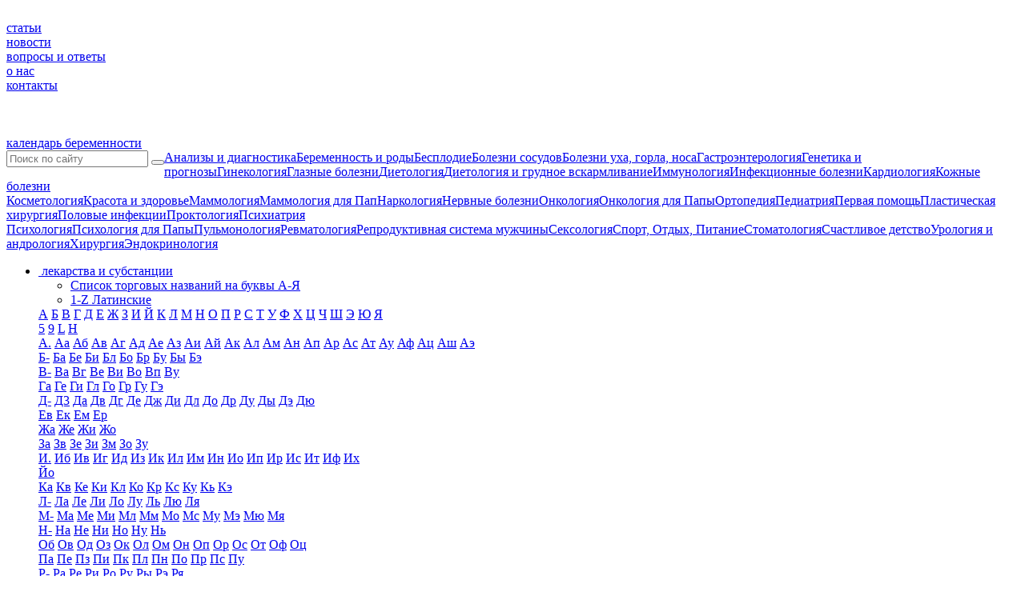

--- FILE ---
content_type: text/html; charset=UTF-8
request_url: https://plusmama.ru/bads/rus-ke/
body_size: 14934
content:
<!DOCTYPE html>
<html lang="ru">
<head>
<meta property="og:title" content="БАДы, начинающиеся на Ке - Плюсмама" /><meta property="og:description" content="Справочник БАДов на Ке, содержащий подробные описания и инструкции по применению лекарственных препаратов." /><meta property="og:type" content="article" /><meta property="og:url" content="https://plusmama.ru/bads/rus-ke" /><meta property="og:site_name" content="ПлюсМама" /><meta property="og:image" content="https://plusmama.ru/wp-content/themes/plusmama/img/logo.png" />		<script type="text/javascript">
			window._wpemojiSettings = {"baseUrl":"https:\/\/s.w.org\/images\/core\/emoji\/12.0.0-1\/72x72\/","ext":".png","svgUrl":"https:\/\/s.w.org\/images\/core\/emoji\/12.0.0-1\/svg\/","svgExt":".svg","source":{"concatemoji":"https:\/\/plusmama.ru\/wp-includes\/js\/wp-emoji-release.min.js?ver=5.3.20"}};
			!function(e,a,t){var n,r,o,i=a.createElement("canvas"),p=i.getContext&&i.getContext("2d");function s(e,t){var a=String.fromCharCode;p.clearRect(0,0,i.width,i.height),p.fillText(a.apply(this,e),0,0);e=i.toDataURL();return p.clearRect(0,0,i.width,i.height),p.fillText(a.apply(this,t),0,0),e===i.toDataURL()}function c(e){var t=a.createElement("script");t.src=e,t.defer=t.type="text/javascript",a.getElementsByTagName("head")[0].appendChild(t)}for(o=Array("flag","emoji"),t.supports={everything:!0,everythingExceptFlag:!0},r=0;r<o.length;r++)t.supports[o[r]]=function(e){if(!p||!p.fillText)return!1;switch(p.textBaseline="top",p.font="600 32px Arial",e){case"flag":return s([127987,65039,8205,9895,65039],[127987,65039,8203,9895,65039])?!1:!s([55356,56826,55356,56819],[55356,56826,8203,55356,56819])&&!s([55356,57332,56128,56423,56128,56418,56128,56421,56128,56430,56128,56423,56128,56447],[55356,57332,8203,56128,56423,8203,56128,56418,8203,56128,56421,8203,56128,56430,8203,56128,56423,8203,56128,56447]);case"emoji":return!s([55357,56424,55356,57342,8205,55358,56605,8205,55357,56424,55356,57340],[55357,56424,55356,57342,8203,55358,56605,8203,55357,56424,55356,57340])}return!1}(o[r]),t.supports.everything=t.supports.everything&&t.supports[o[r]],"flag"!==o[r]&&(t.supports.everythingExceptFlag=t.supports.everythingExceptFlag&&t.supports[o[r]]);t.supports.everythingExceptFlag=t.supports.everythingExceptFlag&&!t.supports.flag,t.DOMReady=!1,t.readyCallback=function(){t.DOMReady=!0},t.supports.everything||(n=function(){t.readyCallback()},a.addEventListener?(a.addEventListener("DOMContentLoaded",n,!1),e.addEventListener("load",n,!1)):(e.attachEvent("onload",n),a.attachEvent("onreadystatechange",function(){"complete"===a.readyState&&t.readyCallback()})),(n=t.source||{}).concatemoji?c(n.concatemoji):n.wpemoji&&n.twemoji&&(c(n.twemoji),c(n.wpemoji)))}(window,document,window._wpemojiSettings);
		</script>
		<style type="text/css">
img.wp-smiley,
img.emoji {
	display: inline !important;
	border: none !important;
	box-shadow: none !important;
	height: 1em !important;
	width: 1em !important;
	margin: 0 .07em !important;
	vertical-align: -0.1em !important;
	background: none !important;
	padding: 0 !important;
}
</style>
	<link rel='stylesheet' id='wp-block-library-css'  href='https://plusmama.ru/wp-includes/css/dist/block-library/style.min.css?ver=5.3.20' type='text/css' media='all' />
<link rel='https://api.w.org/' href='https://plusmama.ru/wp-json/' />
<link rel="EditURI" type="application/rsd+xml" title="RSD" href="https://plusmama.ru/xmlrpc.php?rsd" />
<link rel="wlwmanifest" type="application/wlwmanifest+xml" href="https://plusmama.ru/wp-includes/wlwmanifest.xml" /> 
<meta name="generator" content="WordPress 5.3.20" />
<link rel="alternate" type="application/json+oembed" href="https://plusmama.ru/wp-json/oembed/1.0/embed?url=https%3A%2F%2Fplusmama.ru%2Fbads%2Frus-ke" />
<link rel="alternate" type="text/xml+oembed" href="https://plusmama.ru/wp-json/oembed/1.0/embed?url=https%3A%2F%2Fplusmama.ru%2Fbads%2Frus-ke&#038;format=xml" />
<title>БАДы, начинающиеся на букву Ке - на портале Плюсмама</title><meta name="description" content="Справочник БАДов, содержащий подробные описания и инструкции по применению лекарственных препаратов на букву Ке" />

<!-- This site is optimized with the Schema plugin v1.7.8.3 - https://schema.press -->
<script type="application/ld+json">{
    "@context": "http://schema.org",
    "@type": "BreadcrumbList",
    "itemListElement": [
        {
            "@type": "ListItem",
            "position": 1,
            "item": {
                "@id": "https://plusmama.ru",
                "name": "Home"
            }
        },
        {
            "@type": "ListItem",
            "position": 2,
            "item": {
                "@id": "https://plusmama.ru/WP_Router/",
                "name": "\u0417\u0430\u043f\u0438\u0441\u0438"
            }
        },
        {
            "@type": "ListItem",
            "position": 3,
            "item": {
                "@id": "https://plusmama.ru/bads/rus-ke",
                "name": ""
            }
        }
    ]
}</script>

	<meta name='viewport' content='width=device-width,initial-scale=1'/>
	<meta http-equiv="Content-Type" content="text/html; charset=UTF-8" />
	<meta name="keywords" content="">
	<meta name="yandex-verification" content="81ba18889e3dcbeb" />
	<link href="https://plusmama.ru/wp-content/themes/plusmama/style.css" rel="stylesheet" type="text/css" media="screen"/>
	<link href="https://plusmama.ru/wp-content/themes/plusmama/img/favicon.png" rel="shortcut icon" type="image/png"/>	
	<script src="https://code.jquery.com/jquery-3.4.1.min.js" integrity="sha256-CSXorXvZcTkaix6Yvo6HppcZGetbYMGWSFlBw8HfCJo=" crossorigin="anonymous"></script>
	
		
		<link rel="canonical" href="https://plusmama.ru/bads/rus-ke/" > 
	
	<script type='application/ld+json'> 
{
  "@context": "http://www.schema.org",
  "@type": "Organization",
  "name": "Plusmama",
  "url": "https://plusmama.ru",
  "logo": "https://plusmama.ru/wp-content/themes/plusmama/img/logo.png",
  "address": {
    "@type": "PostalAddress",
    "streetAddress": "Научный пр-д, д. 14а, стр. 1",
    "addressLocality": "Москва",
    "postalCode": "117246",
    "addressCountry": "Россия"
  }
}
 </script>
<meta name="yandex-verification" content="af06d4786869293f" />
<meta name="google-site-verification" content="Xk991rCC_cOIc60Y2QKksHNc53CIYLiUGQdKRysZDSw" />
</head>
<body>
<header>
	<div class="header_top wrapper">
		<a class="header_logo" href="https://plusmama.ru"><img src="https://plusmama.ru/wp-content/themes/plusmama/img/logo.png" alt="" /> </a>
		<div class="header_top_links" itemscope itemtype="http://www.schema.org/SiteNavigationElement">
			<div class="elem" itemprop="name"><a itemprop="url" href="/articles/" class="header_links_articles">статьи</a></div>
			<div class="elem" itemprop="name"><a itemprop="url" href="/news/" class="header_links_news">новости</a></div>
			<div class="elem" itemprop="name"><a itemprop="url" href="/faq/">вопросы и ответы</a></div>
			<div class="elem" itemprop="name"><a itemprop="url" href="/about/">о нас</a></div>
			<div class="elem" itemprop="name"><a itemprop="url" href="/contacts/">контакты</a></div>
			<div class="elem"><a href="https://twitter.com/plusmamaru" target="_blank" class="header_twitter">
			<img src="https://plusmama.ru/wp-content/themes/plusmama/img/twitter.png" alt="" title=""></a></div>
			<div class="elem"><a href="https://t.me/plusmamaexpertcommunity" target="_blank" class="header_vk">
			<img src="https://plusmama.ru/wp-content/themes/plusmama/img/telegram.svg" alt="" title=""></a></div>
			<div class="elem"><a href="https://vk.com/plusmamaru" target="_blank" class="header_vk">
			<img src="https://plusmama.ru/wp-content/themes/plusmama/img/vk.png" alt="" title=""></a></div>
			
			<div class="elem"><a href="/kalendar-beremennosti/" class="calendar">календарь беременности</a></div>
			<div style="float:left;" itemscope itemtype="https://schema.org/WebSite">
    		<meta itemprop="url" content="https://plusmama.ru"/>
				<form id="s_form" action="https://plusmama.ru/" method="GET"
				itemprop="potentialAction" itemscope itemtype="https://schema.org/SearchAction">
				<meta itemprop="target" content="https://plusmama.ru/s={s}" />
				<input type="text" name="s" placeholder="Поиск по сайту" itemprop="query-input" required />
				<button></button>
				</form>
			</div>
		</div>
	</div>
	
		<div class="articles_hover" id="all_articles">
			<div class="articles_hover_inner">
				<a href="https://plusmama.ru/articles/analizy-i-diagnostika/">Анализы и диагностика</a><a href="https://plusmama.ru/articles/beremennosti-i-akusherstvo/">Беременность и роды</a><a href="https://plusmama.ru/articles/besplodie/">Бесплодие</a><a href="https://plusmama.ru/articles/bolezni-sosudov/">Болезни сосудов</a><a href="https://plusmama.ru/articles/bolezni-uha-gorla-nosa/">Болезни уха, горла, носа</a><a href="https://plusmama.ru/articles/gastroeterologiya/">Гастроэнтерология</a><a href="https://plusmama.ru/articles/genetika-i-prognozy/">Генетика и прогнозы</a><a href="https://plusmama.ru/articles/ginekologija/">Гинекология</a><a href="https://plusmama.ru/articles/glaznye-bolezni/">Глазные болезни</a><a href="https://plusmama.ru/articles/dietologiya/">Диетология</a><a href="https://plusmama.ru/articles/dietologija-i-grudnoe-vskarmlivanie/">Диетология и грудное вскармливание</a><a href="https://plusmama.ru/articles/immunologiya/">Иммунология</a><a href="https://plusmama.ru/articles/infekczionnye-bolezni/">Инфекционные болезни</a><a href="https://plusmama.ru/articles/kardiologiya/">Кардиология</a><a href="https://plusmama.ru/articles/kozhnye-bolezni/">Кожные болезни</a></div><!-- article_hover_inner_end --><div class="articles_hover_inner"><a href="https://plusmama.ru/articles/kosmetologiya/">Косметология</a><a href="https://plusmama.ru/articles/krasota-i-zdorove/">Красота и здоровье</a><a href="https://plusmama.ru/articles/mammologija/">Маммология</a><a href="https://plusmama.ru/articles/mammologija-papy/">Маммология для Пап</a><a href="https://plusmama.ru/articles/narkologiya/">Наркология</a><a href="https://plusmama.ru/articles/nervnye-bolezni/">Нервные болезни</a><a href="https://plusmama.ru/articles/onkologija/">Онкология</a><a href="https://plusmama.ru/articles/onkologiya-papy/">Онкология для Папы</a><a href="https://plusmama.ru/articles/ortopediya/">Ортопедия</a><a href="https://plusmama.ru/articles/pediatrija/">Педиатрия</a><a href="https://plusmama.ru/articles/pervaya-pomoshh/">Первая помощь</a><a href="https://plusmama.ru/articles/plasticheskaya-hirurgiya/">Пластическая хирургия</a><a href="https://plusmama.ru/articles/polovye-infekczii/">Половые инфекции</a><a href="https://plusmama.ru/articles/proktologiya/">Проктология</a><a href="https://plusmama.ru/articles/psihiatriya/">Психиатрия</a></div><!-- article_hover_inner_end --><div class="articles_hover_inner"><a href="https://plusmama.ru/articles/psihologija/">Психология</a><a href="https://plusmama.ru/articles/psihologija-papy/">Психология для Папы</a><a href="https://plusmama.ru/articles/pulmonologiya/">Пульмонология</a><a href="https://plusmama.ru/articles/revmatologiya/">Ревматология</a><a href="https://plusmama.ru/articles/reproduktivnaya-sistema-muzhchiny/">Репродуктивная система мужчины</a><a href="https://plusmama.ru/articles/seksologiya/">Сексология</a><a href="https://plusmama.ru/articles/sport-otdykh-pitaniye/">Спорт, Отдых, Питание</a><a href="https://plusmama.ru/articles/stomatologiya/">Стоматология</a><a href="https://plusmama.ru/articles/schastlivoe-detstvo/">Счастливое детство</a><a href="https://plusmama.ru/articles/urologiya-i-andrologiya/">Урология и андрология</a><a href="https://plusmama.ru/articles/hirurgiya/">Хирургия</a><a href="https://plusmama.ru/articles/endokrinologiya/">Эндокринология</a>		</div>
		</div><!-- End articles_hover  -->
		
		
				
<nav>
  <ul class="the__main">
    <li>
      <a href="/drugs/"><img src="https://plusmama.ru/wp-content/themes/plusmama/img/pills.png" alt="" title="">
			<span>лекарства и субстанции</span></a>
      <div class="sub-menu" id="drugs">
		<div class="brands">
	<div class="brands_inner wrapper">
		<ul class="brands_list">
		<li><a href="#" class="brands_active brands_link_first">Список торговых названий на буквы А-Я</a></li>
		<li><a href="#" class="brands_link_second">1-Z Латинские</a></li>
		</ul>
	
	<div class="letters letters_active">
		<a href="/drugs/rus-a/" data-letter="rus-a" class="active_letter">А</a> 			
		<a href="/drugs/rus-b/" data-letter="rus-b">Б</a> 
		<a href="/drugs/rus-v/" data-letter="rus-v">В</a> 
		<a href="/drugs/rus-g/" data-letter="rus-g">Г</a> 
		<a href="/drugs/rus-d/" data-letter="rus-d">Д</a> 
		<a href="/drugs/rus-e/" data-letter="rus-e">Е</a>
		<a href="/drugs/rus-zh/" data-letter="rus-zh">Ж</a> 
		<a href="/drugs/rus-z/" data-letter="rus-z">З</a> 
		<a href="/drugs/rus-i/" data-letter="rus-i">И</a> 
		<a href="/drugs/rus-j/" data-letter="rus-j">Й</a>
		<a href="/drugs/rus-k/" data-letter="rus-k">К</a> 
		<a href="/drugs/rus-l/" data-letter="rus-l">Л</a>
		<a href="/drugs/rus-m/" data-letter="rus-m">М</a> 
		<a href="/drugs/rus-n/" data-letter="rus-n">Н</a> 
		<a href="/drugs/rus-o/" data-letter="rus-o">О</a> 
		<a href="/drugs/rus-p/" data-letter="rus-p">П</a> 
		<a href="/drugs/rus-r/" data-letter="rus-r">Р</a> 
		<a href="/drugs/rus-s/" data-letter="rus-s">С</a>
		<a href="/drugs/rus-t/" data-letter="rus-t">Т</a> 
		<a href="/drugs/rus-u/" data-letter="rus-u">У</a> 
		<a href="/drugs/rus-f/" data-letter="rus-f">Ф</a> 
		<a href="/drugs/rus-h/" data-letter="rus-h">Х</a> 
		<a href="/drugs/rus-ts/" data-letter="rus-ts">Ц</a> 
		<a href="/drugs/rus-ch/" data-letter="rus-ch">Ч</a>
		<a href="/drugs/rus-sh/" data-letter="rus-sh">Ш</a> 
		<a href="/drugs/rus-eh/" data-letter="rus-eh">Э</a> 
		<a href="/drugs/rus-yu/" data-letter="rus-yu">Ю</a> 
		<a href="/drugs/rus-ya/" data-letter="rus-ya">Я</a>
	</div>
	
	<div class="letters">
		<a href="/drugs/num-5/" class="active_letter" data-id="293">5</a> 
		<a href="/drugs/num-9/" data-id="294">9</a> 
		<a href="/drugs/lat-l/" data-id="296">L</a> 
		<a href="/drugs/lat-h/" data-id="295">H</a> 
	</div>
	
	<div class="russian active_block">

<div class="subletters subletters_active rus-a">
	
<a href="/drugs/rus-a-dot/">А.</a>
<a href="/drugs/rus-aa/">Аа</a>
<a href="/drugs/rus-ab/">Аб</a>
<a href="/drugs/rus-av/">Ав</a>
<a href="/drugs/rus-ag/">Аг</a>
<a href="/drugs/rus-ad/">Ад</a>
<a href="/drugs/rus-ae/">Ае</a>
<a href="/drugs/rus-az/">Аз</a>
<a href="/drugs/rus-ai/">Аи</a>
<a href="/drugs/rus-aj/">Ай</a>
<a href="/drugs/rus-ak/">Ак</a>
<a href="/drugs/rus-al/">Ал</a>
<a href="/drugs/rus-am/">Ам</a>
<a href="/drugs/rus-an/">Ан</a>
<a href="/drugs/rus-ap/">Ап</a>
<a href="/drugs/rus-ar/">Ар</a>
<a href="/drugs/rus-as/">Ас</a>
<a href="/drugs/rus-at/">Ат</a>
<a href="/drugs/rus-au/">Ау</a>
<a href="/drugs/rus-af/">Аф</a>
<a href="/drugs/rus-ats/">Ац</a>
<a href="/drugs/rus-ash/">Аш</a>
<a href="/drugs/rus-aeh/">Аэ</a>
</div><div class="subletters rus-b">
<a href="/drugs/rus-b-dash/">Б-</a>
<a href="/drugs/rus-ba/">Ба</a>
<a href="/drugs/rus-be/">Бе</a>
<a href="/drugs/rus-bi/">Би</a>
<a href="/drugs/rus-bl/">Бл</a>
<a href="/drugs/rus-bo/">Бо</a>
<a href="/drugs/rus-br/">Бр</a>
<a href="/drugs/rus-bu/">Бу</a>
<a href="/drugs/rus-by/">Бы</a>
<a href="/drugs/rus-beh/">Бэ</a>
</div><div class="subletters rus-v">
<a href="/drugs/rus-v-dash/">В-</a>
<a href="/drugs/rus-va/">Ва</a>
<a href="/drugs/rus-vg/">Вг</a>
<a href="/drugs/rus-ve/">Ве</a>
<a href="/drugs/rus-vi/">Ви</a>
<a href="/drugs/rus-vo/">Во</a>
<a href="/drugs/rus-vp/">Вп</a>
<a href="/drugs/rus-vu/">Ву</a>
</div><div class="subletters rus-g">
<a href="/drugs/rus-ga/">Га</a>
<a href="/drugs/rus-ge/">Ге</a>
<a href="/drugs/rus-gi/">Ги</a>
<a href="/drugs/rus-gl/">Гл</a>
<a href="/drugs/rus-go/">Го</a>
<a href="/drugs/rus-gr/">Гр</a>
<a href="/drugs/rus-gu/">Гу</a>
<a href="/drugs/rus-geh/">Гэ</a>
</div><div class="subletters rus-d">
<a href="/drugs/rus-d-dash/">Д-</a>
<a href="/drugs/rus-d3/">Д3</a>
<a href="/drugs/rus-da/">Да</a>
<a href="/drugs/rus-dv/">Дв</a>
<a href="/drugs/rus-dg/">Дг</a>
<a href="/drugs/rus-de/">Де</a>
<a href="/drugs/rus-dzh/">Дж</a>
<a href="/drugs/rus-di/">Ди</a>
<a href="/drugs/rus-dl/">Дл</a>
<a href="/drugs/rus-do/">До</a>
<a href="/drugs/rus-dr/">Др</a>
<a href="/drugs/rus-du/">Ду</a>
<a href="/drugs/rus-dy/">Ды</a>
<a href="/drugs/rus-deh/">Дэ</a>
<a href="/drugs/rus-dyu/">Дю</a>
</div><div class="subletters rus-e">
<a href="/drugs/rus-ev/">Ев</a>
<a href="/drugs/rus-ek/">Ек</a>
<a href="/drugs/rus-em/">Ем</a>
<a href="/drugs/rus-er/">Ер</a>
</div><div class="subletters rus-zh">
<a href="/drugs/rus-zha/">Жа</a>
<a href="/drugs/rus-zhe/">Же</a>
<a href="/drugs/rus-zhi/">Жи</a>
<a href="/drugs/rus-zho/">Жо</a>
</div><div class="subletters rus-z">
<a href="/drugs/rus-za/">За</a>
<a href="/drugs/rus-zv/">Зв</a>
<a href="/drugs/rus-ze/">Зе</a>
<a href="/drugs/rus-zi/">Зи</a>
<a href="/drugs/rus-zm/">Зм</a>
<a href="/drugs/rus-zo/">Зо</a>
<a href="/drugs/rus-zu/">Зу</a>
</div><div class="subletters rus-i">
<a href="/drugs/rus-i-dot/">И.</a>
<a href="/drugs/rus-ib/">Иб</a>
<a href="/drugs/rus-iv/">Ив</a>
<a href="/drugs/rus-ig/">Иг</a>
<a href="/drugs/rus-id/">Ид</a>
<a href="/drugs/rus-iz/">Из</a>
<a href="/drugs/rus-ik/">Ик</a>
<a href="/drugs/rus-il/">Ил</a>
<a href="/drugs/rus-im/">Им</a>
<a href="/drugs/rus-in/">Ин</a>
<a href="/drugs/rus-io/">Ио</a>
<a href="/drugs/rus-ip/">Ип</a>
<a href="/drugs/rus-ir/">Ир</a>
<a href="/drugs/rus-is/">Ис</a>
<a href="/drugs/rus-it/">Ит</a>
<a href="/drugs/rus-if/">Иф</a>
<a href="/drugs/rus-ih/">Их</a>
</div><div class="subletters rus-j">
<a href="/drugs/rus-jo/">Йо</a>
</div><div class="subletters rus-k">
<a href="/drugs/rus-ka/">Ка</a>
<a href="/drugs/rus-kv/">Кв</a>
<a href="/drugs/rus-ke/">Ке</a>
<a href="/drugs/rus-ki/">Ки</a>
<a href="/drugs/rus-kl/">Кл</a>
<a href="/drugs/rus-ko/">Ко</a>
<a href="/drugs/rus-kr/">Кр</a>
<a href="/drugs/rus-ks/">Кс</a>
<a href="/drugs/rus-ku/">Ку</a>
<a href="/drugs/rus-kii/">Кь</a>
<a href="/drugs/rus-keh/">Кэ</a>
</div><div class="subletters rus-l">
<a href="/drugs/rus-l-dash/">Л-</a>
<a href="/drugs/rus-la/">Ла</a>
<a href="/drugs/rus-le/">Ле</a>
<a href="/drugs/rus-li/">Ли</a>
<a href="/drugs/rus-lo/">Ло</a>
<a href="/drugs/rus-lu/">Лу</a>
<a href="/drugs/rus-lii/">Ль</a>
<a href="/drugs/rus-lyu/">Лю</a>
<a href="/drugs/rus-lya/">Ля</a>
</div><div class="subletters rus-m">
<a href="/drugs/rus-m-dash/">М-</a>
<a href="/drugs/rus-ma/">Ма</a>
<a href="/drugs/rus-me/">Ме</a>
<a href="/drugs/rus-mi/">Ми</a>
<a href="/drugs/rus-ml/">Мл</a>
<a href="/drugs/rus-mm/">Мм</a>
<a href="/drugs/rus-mo/">Мо</a>
<a href="/drugs/rus-ms/">Мс</a>
<a href="/drugs/rus-mu/">Му</a>
<a href="/drugs/rus-meh/">Мэ</a>
<a href="/drugs/rus-myu/">Мю</a>
<a href="/drugs/rus-mya/">Мя</a>
</div><div class="subletters rus-n">
<a href="/drugs/rus-n-dash/">Н-</a>
<a href="/drugs/rus-na/">На</a>
<a href="/drugs/rus-ne/">Не</a>
<a href="/drugs/rus-ni/">Ни</a>
<a href="/drugs/rus-no/">Но</a>
<a href="/drugs/rus-nu/">Ну</a>
<a href="/drugs/rus-nii/">Нь</a>
</div><div class="subletters rus-o">
<a href="/drugs/rus-ob/">Об</a>
<a href="/drugs/rus-ov/">Ов</a>
<a href="/drugs/rus-od/">Од</a>
<a href="/drugs/rus-oz/">Оз</a>
<a href="/drugs/rus-ok/">Ок</a>
<a href="/drugs/rus-ol/">Ол</a>
<a href="/drugs/rus-om/">Ом</a>
<a href="/drugs/rus-on/">Он</a>
<a href="/drugs/rus-op/">Оп</a>
<a href="/drugs/rus-or/">Ор</a>
<a href="/drugs/rus-os/">Ос</a>
<a href="/drugs/rus-ot/">От</a>
<a href="/drugs/rus-of/">Оф</a>
<a href="/drugs/rus-ots/">Оц</a>
</div><div class="subletters rus-p">
<a href="/drugs/rus-pa/">Па</a>
<a href="/drugs/rus-pe/">Пе</a>
<a href="/drugs/rus-pz/">Пз</a>
<a href="/drugs/rus-pi/">Пи</a>
<a href="/drugs/rus-pk/">Пк</a>
<a href="/drugs/rus-pl/">Пл</a>
<a href="/drugs/rus-pn/">Пн</a>
<a href="/drugs/rus-po/">По</a>
<a href="/drugs/rus-pr/">Пр</a>
<a href="/drugs/rus-ps/">Пс</a>
<a href="/drugs/rus-pu/">Пу</a>
</div><div class="subletters rus-r">
<a href="/drugs/rus-r-dash/">Р-</a>
<a href="/drugs/rus-ra/">Ра</a>
<a href="/drugs/rus-re/">Ре</a>
<a href="/drugs/rus-ri/">Ри</a>
<a href="/drugs/rus-ro/">Ро</a>
<a href="/drugs/rus-ru/">Ру</a>
<a href="/drugs/rus-ry/">Ры</a>
<a href="/drugs/rus-reh/">Рэ</a>
<a href="/drugs/rus-rya/">Ря</a>
</div><div class="subletters rus-s">
<a href="/drugs/rus-sa/">Са</a>
<a href="/drugs/rus-sb/">Сб</a>
<a href="/drugs/rus-sv/">Св</a>
<a href="/drugs/rus-se/">Се</a>
<a href="/drugs/rus-si/">Си</a>
<a href="/drugs/rus-sk/">Ск</a>
<a href="/drugs/rus-sl/">Сл</a>
<a href="/drugs/rus-sm/">См</a>
<a href="/drugs/rus-sn/">Сн</a>
<a href="/drugs/rus-so/">Со</a>
<a href="/drugs/rus-sp/">Сп</a>
<a href="/drugs/rus-sr/">Ср</a>
<a href="/drugs/rus-st/">Ст</a>
<a href="/drugs/rus-su/">Су</a>
<a href="/drugs/rus-sy/">Сы</a>
<a href="/drugs/rus-syu/">Сю</a>
</div><div class="subletters rus-t">
<a href="/drugs/rus-ta/">Та</a>
<a href="/drugs/rus-tv/">Тв</a>
<a href="/drugs/rus-tg/">Тг</a>
<a href="/drugs/rus-te/">Те</a>
<a href="/drugs/rus-ti/">Ти</a>
<a href="/drugs/rus-tm/">Тм</a>
<a href="/drugs/rus-to/">То</a>
<a href="/drugs/rus-tr/">Тр</a>
<a href="/drugs/rus-tu/">Ту</a>
<a href="/drugs/rus-ty/">Ты</a>
<a href="/drugs/rus-teh/">Тэ</a>
</div><div class="subletters rus-u">
<a href="/drugs/rus-ub/">Уб</a>
<a href="/drugs/rus-ug/">Уг</a>
<a href="/drugs/rus-uz/">Уз</a>
<a href="/drugs/rus-uk/">Ук</a>
<a href="/drugs/rus-ul/">Ул</a>
<a href="/drugs/rus-um/">Ум</a>
<a href="/drugs/rus-un/">Ун</a>
<a href="/drugs/rus-up/">Уп</a>
<a href="/drugs/rus-ur/">Ур</a>
<a href="/drugs/rus-us/">Ус</a>
<a href="/drugs/rus-ut/">Ут</a>
<a href="/drugs/rus-uf/">Уф</a>
</div><div class="subletters rus-f">
<a href="/drugs/rus-fa/">Фа</a>
<a href="/drugs/rus-fe/">Фе</a>
<a href="/drugs/rus-fi/">Фи</a>
<a href="/drugs/rus-fl/">Фл</a>
<a href="/drugs/rus-fo/">Фо</a>
<a href="/drugs/rus-fr/">Фр</a>
<a href="/drugs/rus-fs/">Фс</a>
<a href="/drugs/rus-ft/">Фт</a>
<a href="/drugs/rus-fu/">Фу</a>
</div><div class="subletters rus-h">
<a href="/drugs/rus-ha/">Ха</a>
<a href="/drugs/rus-hv/">Хв</a>
<a href="/drugs/rus-he/">Хе</a>
<a href="/drugs/rus-hi/">Хи</a>
<a href="/drugs/rus-hl/">Хл</a>
<a href="/drugs/rus-ho/">Хо</a>
<a href="/drugs/rus-hu/">Ху</a>
</div><div class="subletters rus-ts">
<a href="/drugs/rus-tse/">Це</a>
<a href="/drugs/rus-tsi/">Ци</a>
<a href="/drugs/rus-tsf/">Цф</a>
</div><div class="subletters rus-ch">
<a href="/drugs/rus-cha/">Ча</a>
<a href="/drugs/rus-che/">Че</a>
<a href="/drugs/rus-chi/">Чи</a></div>
	<div class="subletters rus-sh">
<a href="/drugs/rus-sha/">Ша</a>
<a href="/drugs/rus-shv/">Шв</a>
<a href="/drugs/rus-shi/">Ши</a>
<a href="/drugs/rus-shu/">Шу</a></div>


<div class="subletters rus-eh">

<a href="/drugs/rus-ehb/">Эб</a>
<a href="/drugs/rus-ehv/">Эв</a>
<a href="/drugs/rus-ehg/">Эг</a>
<a href="/drugs/rus-ehd/">Эд</a>
<a href="/drugs/rus-ehz/">Эз</a>
<a href="/drugs/rus-ehj/">Эй</a>
<a href="/drugs/rus-ehk/">Эк</a>
<a href="/drugs/rus-ehl/">Эл</a>
<a href="/drugs/rus-ehm/">Эм</a>
<a href="/drugs/rus-ehn/">Эн</a>
<a href="/drugs/rus-ehp/">Эп</a>
<a href="/drugs/rus-ehr/">Эр</a>
<a href="/drugs/rus-ehs/">Эс</a>
<a href="/drugs/rus-eht/">Эт</a>
<a href="/drugs/rus-ehu/">Эу</a>
<a href="/drugs/rus-ehf/">Эф</a>
<a href="/drugs/rus-ehh/">Эх</a>
</div>
<div class="subletters rus-yu">
<a href="/drugs/rus-yuv/">Юв</a>
<a href="/drugs/rus-yug/">Юг</a>
<a href="/drugs/rus-yum/">Юм</a>
<a href="/drugs/rus-yun/">Юн</a>
<a href="/drugs/rus-yup/">Юп</a>
<a href="/drugs/rus-yut/">Ют</a>
</div>
<div class="subletters rus-ya">
<a href="/drugs/rus-yak/">Як</a>
<a href="/drugs/rus-yam/">Ям</a>
<a href="/drugs/rus-yan/">Ян</a>
<a href="/drugs/rus-yar/">Яр</a>
<a href="/drugs/rus-yas/">Яс</a>
</div>
	

	</div><!-- Russian end -->
	<div class="latin">
	<div class="subletters subletters_active">
	
		
			
	</div>
	</div><!-- Latin end -->
	
	
	
</div><!-- End brands_inner wrapper  -->
</div><!-- End brands  -->

      </div>
    </li>
	<li>
	<a class="main_link" href="/all-hospitals/"><img src="https://plusmama.ru/wp-content/themes/plusmama/img/hospitals.png" alt="" title="">
				<span>медицинские учреждения</span></a>
	 <div class="sub-menu" id="hospitals">

					<ul class="ul_marked">
						<li><a href="/hospitals/bolnitsy/">Больницы</a>
							<ul class="ul_unmarked">
								<li><a href="/hospitals/bolnitsy-gorodskie-vzroslye/">Больницы городские взрослые</a></li>
								<li><a href="/hospitals/bolnitsy-gorodskie-detskie/">Больницы городские детские</a></li>
								<li><a href="/hospitals/bolnitsy-gorodskie-specializirovannye/">Больницы специализированные</a></li>
							</ul>
						</li>
						<li><a href="/hospitals/polikliniki/">Поликлиники</a>
							<ul class="ul_unmarked">
								<li><a href="/hospitals/polikliniki-gorodskie-vzroslye/">Поликлиники городские взрослые</a></li>
								<li><a href="/hospitals/polikliniki-gorodskie-detskie/">Поликлиники городские детские</a></li>
								<li><a href="/hospitals/polikliniki-stomatologiceskie-vzroslye/">Поликлиники стоматологические взрослые</a></li>
								<li><a href="/hospitals/polikliniki-stomatologiceskie-detskie/">Поликлиники стоматологические детские</a></li>
							</ul>
						</li>
					</ul>	
					<ul class="ul_marked">	
						<li><a href="/hospitals/sanatorii/">Санатории</a></li>
						<li><a href="/hospitals/dispansery/">Диспансеры</a>
							<ul class="ul_unmarked">
								<li><a href="/hospitals/dispansery-vracebno-fizkuleturnye/">Диспансеры врачебно-физкультурные</a></li>
								<li><a href="/hospitals/dispansery-narkologiceskie/">Диспансеры наркологические</a></li>
								<li><a href="/hospitals/dispansery-psichonevrologiceskie/">Диспансеры психоневрологические</a></li>
								<li><a href="/hospitals/dispansery-onkologiceskie/">Диспансеры онкологические</a></li>
								<li><a href="/hospitals/dispansery-protivotuberkuleznye/">Диспансеры противотуберкулезные</a></li>
								<li><a href="/hospitals/dispansery-kozno-venerologiceskie/">Диспансеры кожно-венерологические</a></li>
								<li><a href="/hospitals/dispansery-drugie/">Диспансеры другие</a></li>
							</ul>
						</li>
					</ul>
					<ul class="ul_marked">
						<li><a href="/hospitals/medicinskie-centry/">Медицинские центры</a></li>
						<li><a href="/hospitals/rodilenye-doma/">Родильные дома</a></li>
						<li><a href="/hospitals/zenskie-konsuletacii/">Женские консультации</a></li>
						<li><a href="/hospitals/gospitali-dlja-veteranov-voin/">Госпитали для ветеранов войн</a></li>
						<li><a href="/hospitals/chospisy/">Хосписы</a></li>
						<li><a href="/hospitals/centry-planirovanija-semei-i-reprodukcii/">Центры планирования семьи и репродукции</a></li>
						<li><a href="/hospitals/onkologiceskie-ucrezdenija/">Онкологические учреждения</a></li>
					</ul>


      </div>
    </li>
	<li>
	<a class="main_link" href="/bads/"><img src="https://plusmama.ru/wp-content/themes/plusmama/img/bad.png" alt="" title="">
	<span>БАДы и другие ТАА</span></a>
	 <div class="sub-menu" id="bads">
	 
				<div class="brands">
<div class="brands_inner wrapper">
	<ul class="brands_list">
	
	<li><a href="#" class="brands_active brands_link_first">Список торговых названий на буквы А-Я</a></li>
	<li><a href="#" class="brands_link_second">1-Z Латинские</a></li>
	</ul>
	
	
	 <div class="letters letters_active">
	 
		<a href="/bads/rus-a/" class="active_letter" data-letter="rus-a" data-id="1">А</a>
		<a href="/bads/rus-b/" data-letter="rus-b" data-id="25">Б</a>
		<a href="/bads/rus-v/" data-letter="rus-v" data-id="36">В</a>
		<a href="/bads/rus-g/" data-letter="rus-g" data-id="45">Г</a>
		<a href="/bads/rus-d/" data-letter="rus-d" data-id="54">Д</a>
		<a href="/bads/rus-e/" data-letter="rus-e" data-id="70">Е</a>
		<a href="/bads/rus-zh/" data-letter="rus-zh" data-id="75">Ж</a>
		<a href="/bads/rus-z/" data-letter="rus-z" data-id="80">З</a>
		<a href="/bads/rus-i/" data-letter="rus-i" data-id="88">И</a>
		<a href="/bads/rus-j/" data-letter="rus-j" data-id="106">Й</a>
		<a href="/bads/rus-k/" data-letter="rus-k" data-id="108">К</a>
		<a href="/bads/rus-l/" data-letter="rus-l" data-id="120">Л</a>
		<a href="/bads/rus-m/" data-letter="rus-m" data-id="131">М</a>
		<a href="/bads/rus-n/" data-letter="rus-n" data-id="144">Н</a>
		<a href="/bads/rus-o/" data-letter="rus-o" data-id="152">О</a>
		<a href="/bads/rus-p/" data-letter="rus-p" data-id="167">П</a>
		<a href="/bads/rus-r/" data-letter="rus-r" data-id="179">Р</a>
		<a href="/bads/rus-s/" data-letter="rus-s" data-id="189">С</a>
		<a href="/bads/rus-t/" data-letter="rus-t" data-id="206">Т</a>
		<a href="/bads/rus-u/" data-letter="rus-u" data-id="218">У</a>
		<a href="/bads/rus-f/" data-letter="rus-f" data-id="231">Ф</a>
		<a href="/bads/rus-h/" data-letter="rus-h" data-id="241">Х</a>
		<a href="/bads/rus-ts/" data-letter="rus-ts" data-id="249">Ц</a>
		<a href="/bads/rus-ch/" data-letter="rus-ch" data-id="253">Ч</a>
		<a href="/bads/rus-sh/" data-letter="rus-sh" data-id="257">Ш</a>
		<a href="/bads/rus-eh/" data-letter="rus-eh" data-id="262">Э</a>
		<a href="/bads/rus-yu/" data-letter="rus-yu" data-id="280">Ю</a>
		<a href="/bads/rus-ya/" data-letter="rus-ya" data-id="287">Я</a>		
		
				
	
	</div>
	
	<div class="letters">
		<a href="/bads/lat-l/" class="active_letter" data-id="295">L</a> 
		<a href="/bads/lat-q/" data-id="296">Q</a> 
	</div>
	
	<div class="russian active_block">
	
			<div class="subletters subletters_active rus-a">
			<a href="/bads/rus-ad/">Ад</a>
			<a href="/bads/rus-ae/">Ае</a>
			<a href="/bads/rus-ak/">Ак</a>
			<a href="/bads/rus-al/">Ал</a>
			<a href="/bads/rus-an/">Ан</a>
			<a href="/bads/rus-ap/">Ап</a>
			<a href="/bads/rus-ar/">Ар</a>
			<a href="/bads/rus-as/">Ас</a>
			<a href="/bads/rus-at/">Ат</a>
			<a href="/bads/rus-ats/">Ац</a>
			</div>
			<div class="subletters rus-b">
			<a href="/bads/rus-ba/">Ба</a>
			<a href="/bads/rus-be/">Бе</a>
			<a href="/bads/rus-bi/">Би</a>
			<a href="/bads/rus-bl/">Бл</a>
			<a href="/bads/rus-bo/">Бо</a>
			<a href="/bads/rus-br/">Бр</a>
			<a href="/bads/rus-bii/">Бь</a>
			</div>
			<div class="subletters rus-v">
			<a href="/bads/rus-va/">Ва</a>
			<a href="/bads/rus-ve/">Ве</a>
			<a href="/bads/rus-vi/">Ви</a>
			<a href="/bads/rus-vo/">Во</a>
			</div>
			<div class="subletters rus-g">
			<a href="/bads/rus-ga/">Га</a>
			<a href="/bads/rus-ge/">Ге</a>
			<a href="/bads/rus-gi/">Ги</a>
			<a href="/bads/rus-gl/">Гл</a>
			<a href="/bads/rus-go/">Го</a>
			<a href="/bads/rus-gr/">Гр</a>
			</div>
			<div class="subletters rus-d">
			<a href="/bads/rus-d-dash/">Д-</a>
			<a href="/bads/rus-da/">Да</a>
			<a href="/bads/rus-de/">Де</a>
			<a href="/bads/rus-di/">Ди</a>
			<a href="/bads/rus-do/">До</a>
			<a href="/bads/rus-dr/">Др</a>
			<a href="/bads/rus-du/">Ду</a>
			<a href="/bads/rus-dy/">Ды</a>
			<a href="/bads/rus-dya/">Дя</a>
			</div>
			<div class="subletters rus-e">
			<a href="/bads/rus-e-dash/">Е-</a>
			</div>
			<div class="subletters rus-zh">
			<a href="/bads/rus-zhe/">Же</a>
			<a href="/bads/rus-zhi/">Жи</a>
			</div>
			<div class="subletters rus-z">
			<a href="/bads/rus-za/">За</a>
			<a href="/bads/rus-zv/">Зв</a>
			<a href="/bads/rus-zd/">Зд</a>
			<a href="/bads/rus-ze/">Зе</a>
			<a href="/bads/rus-zi/">Зи</a>
			<a href="/bads/rus-zo/">Зо</a>
			</div>
			<div class="subletters rus-i">
			<a href="/bads/rus-ig/">Иг</a>
			<a href="/bads/rus-iz/">Из</a>
			<a href="/bads/rus-im/">Им</a>
			<a href="/bads/rus-in/">Ин</a>
			<a href="/bads/rus-ip/">Ип</a>
			</div>
			<div class="subletters rus-j">
			<a href="/bads/rus-jo/">Йо</a>
			</div>
			<div class="subletters rus-k">
			<a href="/bads/rus-ka/">Ка</a>
			<a href="/bads/rus-ke/">Ке</a>
			<a href="/bads/rus-ki/">Ки</a>
			<a href="/bads/rus-kl/">Кл</a>
			<a href="/bads/rus-ko/">Ко</a>
			<a href="/bads/rus-kr/">Кр</a>
			<a href="/bads/rus-ku/">Ку</a>
			</div>
			<div class="subletters rus-l">
			<a href="/bads/rus-la/">Ла</a>
			<a href="/bads/rus-le/">Ле</a>
			<a href="/bads/rus-li/">Ли</a>
			<a href="/bads/rus-lii/">Ль</a>
			<a href="/bads/rus-lyu/">Лю</a>
			</div>
			<div class="subletters rus-m">
			<a href="/bads/rus-ma/">Ма</a>
			<a href="/bads/rus-me/">Ме</a>
			<a href="/bads/rus-mi/">Ми</a>
			<a href="/bads/rus-mo/">Мо</a>
			<a href="/bads/rus-ms/">Мс</a>
			<a href="/bads/rus-mu/">Му</a>
			</div>
			<div class="subletters rus-n">
			<a href="/bads/rus-na/">На</a>
			<a href="/bads/rus-ne/">Не</a>
			<a href="/bads/rus-no/">Но</a>
			<a href="/bads/rus-nu/">Ну</a>
			</div>
			<div class="subletters rus-o">
			<a href="/bads/rus-ov/">Ов</a>
			<a href="/bads/rus-ok/">Ок</a>
			<a href="/bads/rus-ol/">Ол</a>
			<a href="/bads/rus-om/">Ом</a>
			<a href="/bads/rus-op/">Оп</a>
			<a href="/bads/rus-or/">Ор</a>
			<a href="/bads/rus-os/">Ос</a>
			<a href="/bads/rus-och/">Оч</a>
			</div>
			<div class="subletters rus-p">
			<a href="/bads/rus-pa/">Па</a>
			<a href="/bads/rus-pe/">Пе</a>
			<a href="/bads/rus-pi/">Пи</a>
			<a href="/bads/rus-pl/">Пл</a>
			<a href="/bads/rus-po/">По</a>
			<a href="/bads/rus-pr/">Пр</a>
			<a href="/bads/rus-ps/">Пс</a>
			<a href="/bads/rus-pu/">Пу</a>
			</div>
			<div class="subletters rus-r">
			<a href="/bads/rus-ra/">Ра</a>
			<a href="/bads/rus-re/">Ре</a>
			<a href="/bads/rus-ri/">Ри</a>
			<a href="/bads/rus-ru/">Ру</a>
			<a href="/bads/rus-ry/">Ры</a>
			</div>
			<div class="subletters rus-s">
			<a href="/bads/rus-sa/">Са</a>
			<a href="/bads/rus-sv/">Св</a>
			<a href="/bads/rus-se/">Се</a>
			<a href="/bads/rus-si/">Си</a>
			<a href="/bads/rus-sk/">Ск</a>
			<a href="/bads/rus-so/">Со</a>
			<a href="/bads/rus-sp/">Сп</a>
			<a href="/bads/rus-sr/">Ср</a>
			<a href="/bads/rus-st/">Ст</a>
			<a href="/bads/rus-su/">Су</a>
			</div>
			<div class="subletters rus-t">
			<a href="/bads/rus-ta/">Та</a>
			<a href="/bads/rus-te/">Те</a>
			<a href="/bads/rus-ti/">Ти</a>
			<a href="/bads/rus-tr/">Тр</a>
			<a href="/bads/rus-tu/">Ту</a>
			<a href="/bads/rus-ty/">Ты</a>
			</div>
			<div class="subletters rus-u">
			<a href="/bads/rus-ul/">Ул</a>
			<a href="/bads/rus-ur/">Ур</a>
			</div>
			<div class="subletters rus-f">
			<a href="/bads/rus-fa/">Фа</a>
			<a href="/bads/rus-fe/">Фе</a>
			<a href="/bads/rus-fi/">Фи</a>
			<a href="/bads/rus-fl/">Фл</a>
			<a href="/bads/rus-fo/">Фо</a>
			<a href="/bads/rus-fr/">Фр</a>
			<a href="/bads/rus-fu/">Фу</a>
			<a href="/bads/rus-feh/">Фэ</a>
			</div>
			<div class="subletters rus-h">
			<a href="/bads/rus-ha/">Ха</a>
			<a href="/bads/rus-hv/">Хв</a>
			<a href="/bads/rus-he/">Хе</a>
			<a href="/bads/rus-hi/">Хи</a>
			<a href="/bads/rus-ho/">Хо</a>
			</div>
			<div class="subletters rus-ts">
			<a href="/bads/rus-tse/">Це</a>
			<a href="/bads/rus-tsi/">Ци</a>
			</div>
			<div class="subletters rus-ch">
			<a href="/bads/rus-cha/">Ча</a>
			<a href="/bads/rus-che/">Че</a>
			</div>
			<div class="subletters rus-sh">
			<a href="/bads/rus-sha/">Ша</a>
			<a href="/bads/rus-shi/">Ши</a>
			</div>
			<div class="subletters rus-eh">
			<a href="/bads/rus-ehj/">Эй</a>
			<a href="/bads/rus-ehk/">Эк</a>
			<a href="/bads/rus-ehl/">Эл</a>
			<a href="/bads/rus-ehn/">Эн</a>
			<a href="/bads/rus-ehr/">Эр</a>
			<a href="/bads/rus-ehs/">Эс</a>
			</div>
			<div class="subletters rus-yu">
			<a href="/bads/rus-yun/">Юн</a>
			</div>
			<div class="subletters rus-ya">
			<a href="/bads/rus-yan/">Ян</a>
			</div>
	

	</div><!-- Russian end -->
	<div class="latin">

	
	</div><!-- Latin end -->
	
	
	
</div><!-- End brands_inner wrapper  -->
</div><!-- End brands  -->
	 

      </div>
    </li>
	<li>
	<a class="main_link analysis_link" href="/analysis/"><img src="https://plusmama.ru/wp-content/themes/plusmama/img/analysis.png" alt="" title="">
				<span>анализы и процедуры</span></a>

    </li>
    <li>
     <a class="main_link" href="/doctors/"><img src="https://plusmama.ru/wp-content/themes/plusmama/img/doctors.png" alt="" title="">
				<span>врачи</span></a>
      <div class="sub-menu" id="doctors">
				<div class="brands">
		<div class="brands_inner wrapper">
					
		<div class="letters letters_active">
	 
		<a href="#" class="active_letter" data-letter="doctor-a">А</a>
		<a href="#" data-letter="doctor-v">В</a>
		<a href="#" data-letter="doctor-g">Г</a>
		<a href="#" data-letter="doctor-d">Д</a>
		<a href="#" data-letter="doctor-i">И</a>
		<a href="#" data-letter="doctor-k">К</a>
		<a href="#" data-letter="doctor-l">Л</a>
		<a href="#" data-letter="doctor-m">М</a>
		<a href="#" data-letter="doctor-n">Н</a>
		<a href="#" data-letter="doctor-o">О</a>
		<a href="#" data-letter="doctor-p">П</a>
		<a href="#" data-letter="doctor-r">Р</a>
		<a href="#" data-letter="doctor-s">С</a>
		<a href="#" data-letter="doctor-t">Т</a>
		<a href="#" data-letter="doctor-u">У</a>
		<a href="#" data-letter="doctor-f">Ф</a>
		<a href="#" data-letter="doctor-h">Х</a>
		<a href="#" data-letter="doctor-ch">Ч</a>
		<a href="#" data-letter="doctor-eh">Э</a>	
					
		</div>
		
		<div class="subletters subletters_active">			
			<a href="/doctors/akusher/" data-letter="doctor-a" >Акушер</a>
			<a href="/doctors/allergolog/" data-letter="doctor-a" >Аллерголог</a>
			<a href="/doctors/androlog/" data-letter="doctor-a" >Андролог</a>
			<a href="/doctors/anesteziolog-reanimatolog/" data-letter="doctor-a" >Анестезиолог-реаниматолог</a>
			<a href="/doctors/aritmolog/" data-letter="doctor-a"> Аритмолог</a>
			<a href="/doctors/artrolog/" data-letter="doctor-a" >Артролог</a>
			<a href="/doctors/venerolog/" data-letter="doctor-v" >Венеролог</a>
			<a href="/doctors/vertebrolog/" data-letter="doctor-v" >Вертебролог</a>
			<a href="/doctors/vrach-lfk/" data-letter="doctor-v" >Врач лфк</a>
			<a href="/doctors/vrach-obshchej-praktiki/" data-letter="doctor-v">Врач общей практики</a>
			<a href="/doctors/vrach-skoroj-pomoshchi/" data-letter="doctor-v">Врач скорой помощи</a>
			<a href="/doctors/ultrazvukovoy-diagnost/" data-letter="doctor-v">Врач узи</a>
			<a href="/doctors/vrach-efferentnoj-terapii/" data-letter="doctor-v">Врач эфферентной терапии</a>
			<a href="/doctors/vrach-kosmetolog/" data-letter="doctor-v">Врач-косметолог</a>
			<a href="/doctors/gastroenterolog/" data-letter="doctor-g">Гастроэнтеролог</a>
			<a href="/doctors/gematolog/" data-letter="doctor-g">Гематолог</a>
			<a href="/doctors/gemostaziolog/" data-letter="doctor-g">Гемостазиолог</a>
			<a href="/doctors/genetik/" data-letter="doctor-g">Генетик</a>
			<a href="/doctors/gepatolog/" data-letter="doctor-g">Гепатолог</a>
			<a href="/doctors/geriatr-gerontolog/" data-letter="doctor-g">Гериатр (геронтолог)</a>
			<a href="/doctors/ginekolog/" data-letter="doctor-g">Гинеколог</a>
			<a href="/doctors/ginekolog-endokrinolog/" data-letter="doctor-g">Гинеколог-эндокринолог</a>
			<a href="/doctors/girudoterapevt/" data-letter="doctor-g">Гирудотерапевт</a>
			<a href="/doctors/gnojnyj-hirurg/" data-letter="doctor-g">Гнойный хирург</a>
			<a href="/doctors/gomeopat/" data-letter="doctor-g">Гомеопат</a>
			<a href="/doctors/dermatolog/" data-letter="doctor-d">Дерматолог</a>
			<a href="/doctors/detskiy-allergolog/" data-letter="doctor-d">Детский аллерголог</a>
			<a href="/doctors/detskiy-gastroenterolog/" data-letter="doctor-d">Детский гастроэнтеролог</a>
			<a href="/doctors/detskiy-gematolog/" data-letter="doctor-d">Детский гематолог</a>
			<a href="/doctors/detskiy-ginekolog/" data-letter="doctor-d">Детский гинеколог</a>
			<a href="/doctors/detskiy-dermatolog/" data-letter="doctor-d">Детский дерматолог</a>
			<a href="/doctors/defektolog/" data-letter="doctor-d">Детский дефектолог</a>
			<a href="/doctors/detskiy-infektsionist/" data-letter="doctor-d">Детский инфекционист</a>
			<a href="/doctors/detskiy-kardiolog/" data-letter="doctor-d">Детский кардиолог</a>
			<a href="/doctors/logoped/" data-letter="doctor-d">Детский логопед</a>
			<a href="/doctors/detskiy-lor/" data-letter="doctor-d">Детский лор</a>
			<a href="/doctors/detskiy-massazhist/" data-letter="doctor-d">Детский массажист</a>
			<a href="/doctors/detskiy-nevrolog/" data-letter="doctor-d">Детский невролог</a>
			<a href="/doctors/detskiy-nefrolog/" data-letter="doctor-d">Детский нефролог</a>
			<a href="/doctors/detskiy-onkolog/" data-letter="doctor-d">Детский онколог</a>
			<a href="/doctors/detskiy-ortoped/" data-letter="doctor-d">Детский ортопед</a>
			<a href="/doctors/detskiy-oftalmolog/" data-letter="doctor-d">Детский офтальмолог</a>
			<a href="/doctors/detskiy-psihiatr/" data-letter="doctor-d">Детский психиатр</a>
			<a href="/doctors/detskiy-psiholog/" data-letter="doctor-d">Детский психолог</a>
			<a href="/doctors/detskiy-pulmonolog/" data-letter="doctor-d">Детский пульмонолог</a>
			<a href="/doctors/detskiy-revmatolog/" data-letter="doctor-d">Детский ревматолог</a>
			<a href="/doctors/detskiy-stomatolog/" data-letter="doctor-d">Детский стоматолог</a>
			<a href="/doctors/detskiy-urolog/" data-letter="doctor-d">Детский уролог</a>
			<a href="/doctors/detskiy-hirurg/" data-letter="doctor-d">Детский хирург</a>
			<a href="/doctors/detskiy-endokrinolog/" data-letter="doctor-d">Детский эндокринолог</a>
			<a href="/doctors/diabetolog/" data-letter="doctor-d">Диабетолог</a>
			<a href="/doctors/dietolog/" data-letter="doctor-d">Диетолог</a>
			<a href="/doctors/immunolog/" data-letter="doctor-i">Иммунолог</a>
			<a href="/doctors/instruktor-lfk/" data-letter="doctor-i">Инструктор лфк</a>
			<a href="/doctors/infekcionist/" data-letter="doctor-i">Инфекционист</a>
			<a href="/doctors/kardiolog/" data-letter="doctor-k">Кардиолог</a>
			<a href="/doctors/kardiohirurg/" data-letter="doctor-k">Кардиохирург</a>
			<a href="/doctors/kineziolog/" data-letter="doctor-k">Кинезиолог</a>
			<a href="/doctors/klinicheskij-farmakolog/" data-letter="doctor-k">Клинический фармаколог</a>
			<a href="/doctors/kosmetolog-estetist/" data-letter="doctor-k">Косметолог-эстетист</a>
			<a href="/doctors/lazernyj-hirurg/" data-letter="doctor-l">Лазерный хирург</a>
			<a href="/doctors/limfolog/" data-letter="doctor-l">Лимфолог</a>
			<a href="/doctors/lor/" data-letter="doctor-l">Лор</a>
			<a href="/doctors/maloinvazivnyj-hirurg/" data-letter="doctor-m">Малоинвазивный хирург</a>
			<a href="/doctors/mammolog/" data-letter="doctor-m">Маммолог</a>
			<a href="/doctors/manualnyj-terapevt/" data-letter="doctor-m">Мануальный терапевт</a>
			<a href="/doctors/massazhist/" data-letter="doctor-m">Массажист</a>
			<a href="/doctors/mikolog/" data-letter="doctor-m">Миколог</a>
			<a href="/doctors/narkolog/" data-letter="doctor-n">Нарколог</a>
			<a href="/doctors/nevrolog/" data-letter="doctor-n">Невролог</a>
			<a href="/doctors/nejropsiholog/" data-letter="doctor-n">Нейропсихолог</a>
			<a href="/doctors/nejrohirurg/" data-letter="doctor-n">Нейрохирург</a>
			<a href="/doctors/neonatolog/" data-letter="doctor-n">Неонатолог</a>
			<a href="/doctors/nefrolog/" data-letter="doctor-n">Нефролог</a>
			<a href="/doctors/ozhogovyj-hirurg/" data-letter="doctor-o">Ожоговый хирург</a>
			<a href="/doctors/onkolog/" data-letter="doctor-o">Онколог</a>
			<a href="/doctors/onkolog-ginekolog/" data-letter="doctor-o">Онколог-гинеколог</a>
			<a href="/doctors/onkolog-dermatolog/" data-letter="doctor-o">Онколог-дерматолог</a>
			<a href="/doctors/onkolog-urolog/" data-letter="doctor-o">Онколог-уролог</a>
			<a href="/doctors/ortoped/" data-letter="doctor-o">Ортопед</a>
			<a href="/doctors/osteopat/" data-letter="doctor-o">Остеопат</a>
			<a href="/doctors/otonevrolog/" data-letter="doctor-o">Отоневролог</a>
			<a href="/doctors/oftalmolog-okulist/" data-letter="doctor-o">Офтальмолог (окулист)</a>
			<a href="/doctors/oftalmolog-hirurg/" data-letter="doctor-o">Офтальмолог-хирург</a>
			<a href="/doctors/paradontolog/" data-letter="doctor-p">Парадонтолог</a>
			<a href="/doctors/parazitolog/" data-letter="doctor-p">Паразитолог</a>
			<a href="/doctors/pediatr/" data-letter="doctor-p">Педиатр</a>
			<a href="/doctors/perinatolog/" data-letter="doctor-p">Перинатолог</a>
			<a href="/doctors/plasticheskij-hirurg/" data-letter="doctor-p">Пластический хирург</a>
			<a href="/doctors/podolog-podiatr/" data-letter="doctor-p">Подолог (подиатр)</a>
			<a href="/doctors/proktolog/" data-letter="doctor-p">Проктолог</a>
			<a href="/doctors/profpatolog/" data-letter="doctor-p">Профпатолог</a>
			<a href="/doctors/psihiatr/" data-letter="doctor-p">Психиатр</a>
			<a href="/doctors/psiholog/" data-letter="doctor-p">Психолог</a>
			<a href="/doctors/psihoterapevt/" data-letter="doctor-p">Психотерапевт</a>
			<a href="/doctors/pulmonolog/" data-letter="doctor-p">Пульмонолог</a>
			<a href="/doctors/radiolog/" data-letter="doctor-r">Радиолог</a>
			<a href="/doctors/reabilitolog/" data-letter="doctor-r">Реабилитолог</a>
			<a href="/doctors/revmatolog/" data-letter="doctor-r">Ревматолог</a>
			<a href="/doctors/rentgenolog/" data-letter="doctor-r">Рентгенолог</a>
			<a href="/doctors/reproduktolog/" data-letter="doctor-r">Репродуктолог</a>
			<a href="/doctors/refleksoterapevt/" data-letter="doctor-r">Рефлексотерапевт</a>
			<a href="/doctors/seksolog/" data-letter="doctor-s">Сексолог</a>
			<a href="/doctors/somnolog/" data-letter="doctor-s">Сомнолог</a>
			<a href="/doctors/sosudistyj-hirurg/" data-letter="doctor-s">Сосудистый хирург</a>
			<a href="/doctors/sportivnyj-vrach/" data-letter="doctor-s">Спортивный врач</a>
			<a href="/doctors/stomatolog/" data-letter="doctor-s">Стоматолог</a>
			<a href="/doctors/stomatolog-gigienist/" data-letter="doctor-s">Стоматолог-гигиенист</a>
			<a href="/doctors/stomatolog-implantolog/" data-letter="doctor-s">Стоматолог-имплантолог</a>
			<a href="/doctors/stomatolog-ortodont/" data-letter="doctor-s">Стоматолог-ортодонт</a>
			<a href="/doctors/stomatolog-ortoped/" data-letter="doctor-s">Стоматолог-ортопед</a>
			<a href="/doctors/stomatolog-hirurg/" data-letter="doctor-s">Стоматолог-хирург</a>
			<a href="/doctors/sudebno-medicinskij-ekspert/" data-letter="doctor-s">Судебно-медицинский эксперт</a>
			<a href="/doctors/surdolog/" data-letter="doctor-s">Сурдолог</a>
			<a href="/doctors/terapevt/" data-letter="doctor-t">Терапевт</a>
			<a href="/doctors/torakalnyj-onkolog/" data-letter="doctor-t">Торакальный онколог</a>
			<a href="/doctors/torakalnyj-hirurg/" data-letter="doctor-t">Торакальный хирург</a>
			<a href="/doctors/travmatolog/" data-letter="doctor-t">Травматолог</a>
			<a href="/doctors/transfuziolog/" data-letter="doctor-t">Трансфузиолог</a>
			<a href="/doctors/triholog/" data-letter="doctor-t">Трихолог</a>
			<a href="/doctors/urolog/" data-letter="doctor-u">Уролог</a>
			<a href="/doctors/fizioterapevt/" data-letter="doctor-f">Физиотерапевт</a>
			<a href="/doctors/flebolog/" data-letter="doctor-f">Флеболог</a>
			<a href="/doctors/foniatr/" data-letter="doctor-f">Фониатр</a>
			<a href="/doctors/ftiziatr/" data-letter="doctor-f">Фтизиатр</a>
			<a href="/doctors/funkcionalnyj-diagnost/" data-letter="doctor-f">Функциональный диагност</a>
			<a href="/doctors/himioterapevt/" data-letter="doctor-h">Химиотерапевт</a>
			<a href="/doctors/hirurg/" data-letter="doctor-h">Хирург</a>
			<a href="/doctors/hirurg-endokrinolog/" data-letter="doctor-h">Хирург-эндокринолог</a>
			<a href="/doctors/chelyustno-licevoj-hirurg/" data-letter="doctor-ch">Челюстно-лицевой хирург</a>
			<a href="/doctors/embriolog/" data-letter="doctor-eh">Эмбриолог</a>
			<a href="/doctors/endokrinolog/" data-letter="doctor-eh">Эндокринолог</a>
			<a href="/doctors/endoskopist/" data-letter="doctor-eh">Эндоскопист</a>
			<a href="/doctors/epileptolog/" data-letter="doctor-eh">Эпилептолог</a>		
		</div>
	</div>

      </div>
    </li>

  </ul>
</nav>





	<div class="header_media">
		<div class="header_media_inner">
			<div class="media_logo"><a href="https://plusmama.ru"><img src="https://plusmama.ru/wp-content/themes/plusmama/img/logo.png" alt="" /> </a></div>
			<div class="media_calendar"><a href="/kalendar-beremennosti/">календарь беременности</a></div>
			<div class="header_media_menu">
				<div class="media_menu_top"></div>
				<div class="media_menu_middle"></div>
				<div class="media_menu_bottom"></div>
			</div>
		</div>	
			<div class="menu_click">
			<div class="menu_click_wrapper">
					<div class="media_twitter_vk">	
						<a class="media_twitter" href="https://twitter.com/plusmamaru" target="_blank"><img src="https://plusmama.ru/wp-content/themes/plusmama/img/twitter.png" alt="" title=""></a>
						<a class="media_twitter" href="https://t.me/plusmamaexpertcommunity" target="_blank"><img src="https://plusmama.ru/wp-content/themes/plusmama/img/telegram.svg" alt="" title=""></a>
						<a href="https://vk.com/plusmamaru" target="_blank"><img src="https://plusmama.ru/wp-content/themes/plusmama/img/vk.png" alt="" title=""></a>
					</div>
				<div class="menu_click_links">
					<a href="/kalendar-beremennosti/">календарь беременности</a>
					<a href="/drugs/rus-a-dot/">лекарства и субстанции</a>
					<a href="/bads/rus-ad">БАДы и другие ТАА</a>
					<a href="/hospitals/bolnitsy/">медицинские учреждения</a>
					<a href="/doctors/">врачи</a>
					<a href="/analysis/">анализы и процедуры</a>
					<br/>
					<a href="/articles/">статьи</a>
					<a href="/news/">новости</a>
					<a href="/faq/">вопросы и ответы</a>
					<a href="/about/">о нас</a>
					<a href="/contacts/">контакты</a>
				</div>
				
				<div class="media_search">
				<form action="https://plusmama.ru"><input type="search" name="s"  /></form>
				</div>
				
				<!--<div class="media_icons">
					 <a href="#"><img src="/img/pills_media.png" alt="" title=""></a>
					 <a href="#"><img src="/img/hospitals_media.png" alt="" title=""></a>
					 <a href="#"><img src="/img/bad_media.png" alt="" title=""></a>
					 <a href="#"><img src="/img/doctors_media.png" alt="" title=""></a>
					 <a href="#"><img src="/img/analysis_media.png" alt="" title=""></a>
				</div>-->
				
			</div>
			</div>
			
			
	</div>

</header><div class="page_pills_h1">
	<div class="page_pills_h1_inner wrapper">
	<h1>БАДЫ и другие ТАА (Ке)</h1>
	<div class="breadcrumbs_page"><span>Главная</span>
	<a class="breadcrumbs_active">БАДЫ и другие ТАА</a></div>
	</div>
</div>


<div class="brands" id="onbads">
<div class="brands_inner wrapper">
	<ul class="brands_list">
	
	<li><a href="#" class="brands_active brands_link_first">Список торговых названий на буквы А-Я</a></li>
	<li><a href="#" class="brands_link_second">1-Z Латинские</a></li>
	</ul>
	
	
	 <div class="letters letters_active">
	 
		<a href="/bads/rus-a/" class="active_letter" data-letter="rus-a" data-id="1">А</a>
		<a href="/bads/rus-b/" data-letter="rus-b" data-id="25">Б</a>
		<a href="/bads/rus-v/" data-letter="rus-v" data-id="36">В</a>
		<a href="/bads/rus-g/" data-letter="rus-g" data-id="45">Г</a>
		<a href="/bads/rus-d/" data-letter="rus-d" data-id="54">Д</a>
		<a href="/bads/rus-e/" data-letter="rus-e" data-id="70">Е</a>
		<a href="/bads/rus-zh/" data-letter="rus-zh" data-id="75">Ж</a>
		<a href="/bads/rus-z/" data-letter="rus-z" data-id="80">З</a>
		<a href="/bads/rus-i/" data-letter="rus-i" data-id="88">И</a>
		<a href="/bads/rus-j/" data-letter="rus-j" data-id="106">Й</a>
		<a href="/bads/rus-k/" data-letter="rus-k" data-id="108">К</a>
		<a href="/bads/rus-l/" data-letter="rus-l" data-id="120">Л</a>
		<a href="/bads/rus-m/" data-letter="rus-m" data-id="131">М</a>
		<a href="/bads/rus-n/" data-letter="rus-n" data-id="144">Н</a>
		<a href="/bads/rus-o/" data-letter="rus-o" data-id="152">О</a>
		<a href="/bads/rus-p/" data-letter="rus-p" data-id="167">П</a>
		<a href="/bads/rus-r/" data-letter="rus-r" data-id="179">Р</a>
		<a href="/bads/rus-s/" data-letter="rus-s" data-id="189">С</a>
		<a href="/bads/rus-t/" data-letter="rus-t" data-id="206">Т</a>
		<a href="/bads/rus-u/" data-letter="rus-u" data-id="218">У</a>
		<a href="/bads/rus-f/" data-letter="rus-f" data-id="231">Ф</a>
		<a href="/bads/rus-h/" data-letter="rus-h" data-id="241">Х</a>
		<a href="/bads/rus-ts/" data-letter="rus-ts" data-id="249">Ц</a>
		<a href="/bads/rus-ch/" data-letter="rus-ch" data-id="253">Ч</a>
		<a href="/bads/rus-sh/" data-letter="rus-sh" data-id="257">Ш</a>
		<a href="/bads/rus-eh/" data-letter="rus-eh" data-id="262">Э</a>
		<a href="/bads/rus-yu/" data-letter="rus-yu" data-id="280">Ю</a>
		<a href="/bads/rus-ya/" data-letter="rus-ya" data-id="287">Я</a>		
		
		
	</div>
	
	<div class="letters">
		<a href="/bads/lat-l" class="active_letter" data-id="295">L</a> 
		<a href="/bads/lat-q" data-id="296">Q</a> 
	</div>
	
	<div class="russian active_block">
	
			<div class="subletters subletters_active rus-a">
			<a href="/bads/rus-ad/">Ад</a>
			<a href="/bads/rus-ae/">Ае</a>
			<a href="/bads/rus-ak/">Ак</a>
			<a href="/bads/rus-al/">Ал</a>
			<a href="/bads/rus-an/">Ан</a>
			<a href="/bads/rus-ap/">Ап</a>
			<a href="/bads/rus-ar/">Ар</a>
			<a href="/bads/rus-as/">Ас</a>
			<a href="/bads/rus-at/">Ат</a>
			<a href="/bads/rus-ats/">Ац</a>
			</div>
			<div class="subletters rus-b">
			<a href="/bads/rus-ba/">Ба</a>
			<a href="/bads/rus-be/">Бе</a>
			<a href="/bads/rus-bi/">Би</a>
			<a href="/bads/rus-bl/">Бл</a>
			<a href="/bads/rus-bo/">Бо</a>
			<a href="/bads/rus-br/">Бр</a>
			<a href="/bads/rus-bii/">Бь</a>
			</div>
			<div class="subletters rus-v">
			<a href="/bads/rus-va/">Ва</a>
			<a href="/bads/rus-ve/">Ве</a>
			<a href="/bads/rus-vi/">Ви</a>
			<a href="/bads/rus-vo/">Во</a>
			</div>
			<div class="subletters rus-g">
			<a href="/bads/rus-ga/">Га</a>
			<a href="/bads/rus-ge/">Ге</a>
			<a href="/bads/rus-gi/">Ги</a>
			<a href="/bads/rus-gl/">Гл</a>
			<a href="/bads/rus-go/">Го</a>
			<a href="/bads/rus-gr/">Гр</a>
			</div>
			<div class="subletters rus-d">
			<a href="/bads/rus-d-dash/">Д-</a>
			<a href="/bads/rus-da/">Да</a>
			<a href="/bads/rus-de/">Де</a>
			<a href="/bads/rus-di/">Ди</a>
			<a href="/bads/rus-do/">До</a>
			<a href="/bads/rus-dr/">Др</a>
			<a href="/bads/rus-du/">Ду</a>
			<a href="/bads/rus-dy/">Ды</a>
			<a href="/bads/rus-dya/">Дя</a>
			</div>
			<div class="subletters rus-e">
			<a href="/bads/rus-e-dash/">Е-</a>
			</div>
			<div class="subletters rus-zh">
			<a href="/bads/rus-zhe/">Же</a>
			<a href="/bads/rus-zhi/">Жи</a>
			</div>
			<div class="subletters rus-z">
			<a href="/bads/rus-za/">За</a>
			<a href="/bads/rus-zv/">Зв</a>
			<a href="/bads/rus-zd/">Зд</a>
			<a href="/bads/rus-ze/">Зе</a>
			<a href="/bads/rus-zi/">Зи</a>
			<a href="/bads/rus-zo/">Зо</a>
			</div>
			<div class="subletters rus-i">
			<a href="/bads/rus-ig/">Иг</a>
			<a href="/bads/rus-iz/">Из</a>
			<a href="/bads/rus-im/">Им</a>
			<a href="/bads/rus-in/">Ин</a>
			<a href="/bads/rus-ip/">Ип</a>
			</div>
			<div class="subletters rus-j">
			<a href="/bads/rus-jo/">Йо</a>
			</div>
			<div class="subletters rus-k">
			<a href="/bads/rus-ka/">Ка</a>
			<a href="/bads/rus-ke/">Ке</a>
			<a href="/bads/rus-ki/">Ки</a>
			<a href="/bads/rus-kl/">Кл</a>
			<a href="/bads/rus-ko/">Ко</a>
			<a href="/bads/rus-kr/">Кр</a>
			<a href="/bads/rus-ku/">Ку</a>
			</div>
			<div class="subletters rus-l">
			<a href="/bads/rus-la/">Ла</a>
			<a href="/bads/rus-le/">Ле</a>
			<a href="/bads/rus-li/">Ли</a>
			<a href="/bads/rus-lii/">Ль</a>
			<a href="/bads/rus-lyu/">Лю</a>
			</div>
			<div class="subletters rus-m">
			<a href="/bads/rus-ma/">Ма</a>
			<a href="/bads/rus-me/">Ме</a>
			<a href="/bads/rus-mi/">Ми</a>
			<a href="/bads/rus-mo/">Мо</a>
			<a href="/bads/rus-ms/">Мс</a>
			<a href="/bads/rus-mu/">Му</a>
			</div>
			<div class="subletters rus-n">
			<a href="/bads/rus-na/">На</a>
			<a href="/bads/rus-ne/">Не</a>
			<a href="/bads/rus-no/">Но</a>
			<a href="/bads/rus-nu/">Ну</a>
			</div>
			<div class="subletters rus-o">
			<a href="/bads/rus-ov/">Ов</a>
			<a href="/bads/rus-ok/">Ок</a>
			<a href="/bads/rus-ol/">Ол</a>
			<a href="/bads/rus-om/">Ом</a>
			<a href="/bads/rus-op/">Оп</a>
			<a href="/bads/rus-or/">Ор</a>
			<a href="/bads/rus-os/">Ос</a>
			<a href="/bads/rus-och/">Оч</a>
			</div>
			<div class="subletters rus-p">
			<a href="/bads/rus-pa/">Па</a>
			<a href="/bads/rus-pe/">Пе</a>
			<a href="/bads/rus-pi/">Пи</a>
			<a href="/bads/rus-pl/">Пл</a>
			<a href="/bads/rus-po/">По</a>
			<a href="/bads/rus-pr/">Пр</a>
			<a href="/bads/rus-ps/">Пс</a>
			<a href="/bads/rus-pu/">Пу</a>
			</div>
			<div class="subletters rus-r">
			<a href="/bads/rus-ra/">Ра</a>
			<a href="/bads/rus-re/">Ре</a>
			<a href="/bads/rus-ri/">Ри</a>
			<a href="/bads/rus-ru/">Ру</a>
			<a href="/bads/rus-ry/">Ры</a>
			</div>
			<div class="subletters rus-s">
			<a href="/bads/rus-sa/">Са</a>
			<a href="/bads/rus-sv/">Св</a>
			<a href="/bads/rus-se/">Се</a>
			<a href="/bads/rus-si/">Си</a>
			<a href="/bads/rus-sk/">Ск</a>
			<a href="/bads/rus-so/">Со</a>
			<a href="/bads/rus-sp/">Сп</a>
			<a href="/bads/rus-sr/">Ср</a>
			<a href="/bads/rus-st/">Ст</a>
			<a href="/bads/rus-su/">Су</a>
			</div>
			<div class="subletters rus-t">
			<a href="/bads/rus-ta/">Та</a>
			<a href="/bads/rus-te/">Те</a>
			<a href="/bads/rus-ti/">Ти</a>
			<a href="/bads/rus-tr/">Тр</a>
			<a href="/bads/rus-tu/">Ту</a>
			<a href="/bads/rus-ty/">Ты</a>
			</div>
			<div class="subletters rus-u">
			<a href="/bads/rus-ul/">Ул</a>
			<a href="/bads/rus-ur/">Ур</a>
			</div>
			<div class="subletters rus-f">
			<a href="/bads/rus-fa/">Фа</a>
			<a href="/bads/rus-fe/">Фе</a>
			<a href="/bads/rus-fi/">Фи</a>
			<a href="/bads/rus-fl/">Фл</a>
			<a href="/bads/rus-fo/">Фо</a>
			<a href="/bads/rus-fr/">Фр</a>
			<a href="/bads/rus-fu/">Фу</a>
			<a href="/bads/rus-feh/">Фэ</a>
			</div>
			<div class="subletters rus-h">
			<a href="/bads/rus-ha/">Ха</a>
			<a href="/bads/rus-hv/">Хв</a>
			<a href="/bads/rus-he/">Хе</a>
			<a href="/bads/rus-hi/">Хи</a>
			<a href="/bads/rus-ho/">Хо</a>
			</div>
			<div class="subletters rus-ts">
			<a href="/bads/rus-tse/">Це</a>
			<a href="/bads/rus-tsi/">Ци</a>
			</div>
			<div class="subletters rus-ch">
			<a href="/bads/rus-cha/">Ча</a>
			<a href="/bads/rus-che/">Че</a>
			</div>
			<div class="subletters rus-sh">
			<a href="/bads/rus-sha/">Ша</a>
			<a href="/bads/rus-shi/">Ши</a>
			</div>
			<div class="subletters rus-eh">
			<a href="/bads/rus-ehj/">Эй</a>
			<a href="/bads/rus-ehk/">Эк</a>
			<a href="/bads/rus-ehl/">Эл</a>
			<a href="/bads/rus-ehn/">Эн</a>
			<a href="/bads/rus-ehr/">Эр</a>
			<a href="/bads/rus-ehs/">Эс</a>
			</div>
			<div class="subletters rus-yu">
			<a href="/bads/rus-yun/">Юн</a>
			</div>
			<div class="subletters rus-ya">
			<a href="/bads/rus-yan/">Ян</a>
			</div>
	

	</div><!-- Russian end -->
	<div class="latin">

	
	</div><!-- Latin end -->
	
	
	
</div><!-- End brands_inner wrapper  -->
</div><!-- End brands  -->


<div class="brands_content wrapper">
	<div class="brands_left">
		<div class="brands_shown mybrands">
		<div class="brands_left_item brands_left_item_active">
			<div class="letter_left">
				<div class="letter_item"><p>Ке</p></div>
				<div class="letter_line"></div>
			</div>

			<div class="pills_links">
			<a href="/bads/rus-k/keltikan-reg-kompleks/">Келтикан&reg; Комплекс<span>БАД</span></a>			
			</div>	
			
		</div>
		
	</div>
	
		
	</div>
	
	<div class="brands_right">
		<div class="article_right">
				<div class="article_item"><a href="https://plusmama.ru/articles/mammologija/" class="article_rubric">Маммология</a><div class="media_article_first"><div class="article_img"><img src="https://plusmama.ru/wp-content/uploads/2022/10/1786049.jpg" alt="" /></div>
				<h3><a href="https://plusmama.ru/articles/mammologija/bolit-grud-posle-rodov-chto-delat/">Болит грудь после родов: что делать?</a></h3>
				<p>Если болит грудь после родов, то пугаться не стоит. Это &hellip;</p>
				<span class="date">+МАМА 23.05.2020</span></div>
				<div class="border"></div><h3><a href="https://plusmama.ru/articles/mammologija/zachem-podrostku-mammolog/">Когда и зачем подростку нужен маммолог?</a></h3>
				<span class="date">+МАМА 23.05.2020</span>
				<div class="border"></div><h3><a href="https://plusmama.ru/articles/mammologija/treshhiny-soskov/">Трещины сосков и как от них избавиться</a></h3>
				<span class="date">+МАМА 23.05.2020</span>
				<div class="border"></div></div>			</div>
			
			<div class="article_right">
				<div class="article_item"><a href="https://plusmama.ru/articles/ginekologija/" class="article_rubric">Гинекология</a><div class="media_article_first"><div class="article_img"><img src="https://plusmama.ru/wp-content/uploads/2023/05/mediczinskie-halaty-dlya-muzhchin-07.jpg" alt="" /></div>
				<h3><a href="https://plusmama.ru/articles/ginekologija/kesarevo-sechenie-vidy-pokazaniya-vosstanovlenie/">Кесарево сечение: виды, показания, восстановление</a></h3>
				<p>За последние несколько десятилетий кесарево сечение стало обыденным процедурой и &hellip;</p>
				<span class="date">+МАМА 23.05.2020</span></div>
				<div class="border"></div><h3><a href="https://plusmama.ru/articles/ginekologija/molochnitsa-u-beremennykh/">Молочница у беременных: почему она возникает и как ее вылечить</a></h3>
				<span class="date">+МАМА 23.05.2020</span>
				<div class="border"></div><h3><a href="https://plusmama.ru/articles/ginekologija/palliativnaya-pomoshi/">Паллиативная помощь: Что изменится в России для неизлечимо больных людей</a></h3>
				<span class="date">+МАМА 23.05.2020</span>
				<div class="border"></div></div>			</div>
		
			<div class="news_single mobile_slider_2">
				<h3><a href="https://plusmama.ru/articles/beremennosti-i-akusherstvo/kak-lechit-orvi-pri-beremennosti/">Как лечить ОРВИ при беременности?</a></h3>
				<p>Беременность – это один из самых волнительных периодов в жизни каждой женщины, который сопровождается не только радостью и ожиданием малыша, но и рядом изменений в &hellip;</p>
				<a href="#" class="news_heart"><img src="https://plusmama.ru/wp-content/themes/plusmama/img/heart.png"></a>
				<span class="date">+МАМА 23.05.2020</span>
				<a class="category" href="https://plusmama.ru/articles/beremennosti-i-akusherstvo/">Беременность и роды</a>
			</div><div class="news_single mobile_slider_2">
				<h3><a href="https://plusmama.ru/articles/beremennosti-i-akusherstvo/kak-okazat-pervuyu-pomoshh-pri-rodah/">Как оказать первую помощь при родах?</a></h3>
				<p>Для каждой женщины роды являются одним из самых значимых моментов в ее жизни. Но даже при хорошей подготовке и контроле со стороны медицинских специалистов, ситуации &hellip;</p>
				<a href="#" class="news_heart"><img src="https://plusmama.ru/wp-content/themes/plusmama/img/heart.png"></a>
				<span class="date">+МАМА 23.05.2020</span>
				<a class="category" href="https://plusmama.ru/articles/beremennosti-i-akusherstvo/">Беременность и роды</a>
			</div><div class="news_single mobile_slider_2">
				<h3><a href="https://plusmama.ru/articles/beremennosti-i-akusherstvo/obvisla-grud-posle-rodov-kak-vernut-prezhnie-formy/">Обвисла грудь после родов: как вернуть прежние формы?</a></h3>
				<p>Вопрос, как подтянуть обвисшую грудь после родов, волнует многих женщин. Ведь, по статистике, с такой проблемой сталкивается каждая вторая представительница прекрасного пола. Как лотерея, сродняя &hellip;</p>
				<a href="#" class="news_heart"><img src="https://plusmama.ru/wp-content/themes/plusmama/img/heart.png"></a>
				<span class="date">+МАМА 23.05.2020</span>
				<a class="category" href="https://plusmama.ru/articles/beremennosti-i-akusherstvo/">Беременность и роды</a>
			</div><div class="news_single mobile_slider_2">
				<h3><a href="https://plusmama.ru/articles/beremennosti-i-akusherstvo/rody/sokrashhenie-matki-posle-rodov-kakaya-norma/">Сокращение матки после родов: какая норма?</a></h3>
				<p>Роды – важнейший период в жизни любой женщины. Она становится мамой и теперь ее жизнь делится на два этапа – до и после рождения ребенка. &hellip;</p>
				<a href="#" class="news_heart"><img src="https://plusmama.ru/wp-content/themes/plusmama/img/heart.png"></a>
				<span class="date">+МАМА 23.05.2020</span>
				<a class="category" href="https://plusmama.ru/articles/beremennosti-i-akusherstvo/">Беременность и роды</a>
			</div><div class="news_single mobile_slider_2">
				<h3><a href="https://plusmama.ru/articles/beremennosti-i-akusherstvo/rody/bolit-matka-posle-rodov-a-vy-lovili-sebya-na-etoj-mysli/">«Болит матка после родов»… а вы ловили себя на этой мысли?</a></h3>
				<p>Беременность и роды – сложнейшие процессы в жизни женщины. Но вот они уже позади. Ребенок родился – и счастливая мама держит малыша на руках и &hellip;</p>
				<a href="#" class="news_heart"><img src="https://plusmama.ru/wp-content/themes/plusmama/img/heart.png"></a>
				<span class="date">+МАМА 23.05.2020</span>
				<a class="category" href="https://plusmama.ru/articles/beremennosti-i-akusherstvo/">Беременность и роды</a>
			</div>	</div>
</div>

<footer>
<div class="arrow_up"></div>
	<div class="footer_inner wrapper">
		<div class="footer_img">
			<a href=""><img class="footer_logo" src="https://plusmama.ru/wp-content/themes/plusmama/img/logo.png" alt="" title=""></a>
			<a href="https://twitter.com/plusmamaru" target="_blank"><img class="footer_twitter social_footer" src="https://plusmama.ru/wp-content/themes/plusmama/img/twitter.png" alt="" title=""></a>
			<a href="https://t.me/plusmamaexpertcommunity" target="_blank"><img class="footer_tg social_footer" src="https://plusmama.ru/wp-content/themes/plusmama/img/telegram.svg" alt="" title=""></a>
			<a href="https://vk.com/plusmamaru" target="_blank"><img class="footer_vk social_footer" src="https://plusmama.ru/wp-content/themes/plusmama/img/vk.png" alt="" title=""></a>
		</div>
		<div class="footer_links_first">
			<a href="/articles/">статьи</a>
			<a href="#">новости</a>
			<a href="/faq/">вопросы и ответы</a>
			<a href="/about/">о нас</a>
			<a href="#">карта сайта</a>
		</div>
		<div class="footer_links_second">
			<a href="/kalendar-beremennosti/">календарь беременности</a>
			<a href="/drugs/rus-a./">лекарства и субстанции</a>
			<a href="/bads/rus-ad/">БАДы и другие ТАА</a>
			<a href="/hospitals/bolnitsy/">медицинские учреждения</a>
			<a href="/doctors/">врачи</a>
			<a href="/analysis/">анализы и процедуры</a>
		</div>
		<div class="footer_contacts">
		<a href="">контакты</a>
		<p>наш адрес в Москве: Научный пр-д, д. 14а, стр. 1</p>
		<p>сайт предназначен для жителей РФ</p>
		<p>e-mail:&nbsp;<a href="mailto:info@plusmama.ru" class="footer_mail">info@plusmama.ru</a></p>
		<span>на карте</span> 
		<a class="footer_google" href="https://www.google.ru/maps?q=%D0%9D%D0%B0%D1%83%D1%87%D0%BD%D1%8B%D0%B9+%D0%BF%D1%80-%D0%B4,+%D0%B4.+14%D0%B0,+%D1%81%D1%82%D1%80.+1&um=1&ie=UTF-8&sa=X&ved=2ahUKEwj_9-6r6fLrAhXmBBAIHehZCA8Q_AUoAXoECA0QAw" target="_blank"><img src="https://plusmama.ru/wp-content/themes/plusmama/img/footer_google.png" alt="" /></a>
		<a class="footer_yandex" href="https://yandex.ru/maps/213/moscow/house/nauchny_proyezd_14as1/Z04YcwJlSk0FQFtvfXp0dHRlbQ==/?from=tabbar&ll=37.555382%2C55.655869&source=serp_navig&z=17" target="_blank">
		<img src="https://plusmama.ru/wp-content/themes/plusmama/img/footer_yandex.png" alt="" /></a>
		</div>
	</div>
	
	<p class="footer_info">Материалы, размещенные на данной странице, носят информационный характер
	и предназначены для образовательных целей. Посетители сайта не должны использовать их в качестве медицинских 
	рекомендаций. Определение диагноза и выбор методики лечения остается исключительно прерогативой 
	вашего лечащего врача! Компания не несет ответственности за возможные негативные последствия, возникшие
	в результате использования информации, размешенной на сайте plusmama.ru.</p>
	<p class="footer_info">&copy; 2026 Все права принадлежат сайту +МАМА</p>
	
	<div class="cookies wrapper">
	<span class="coolies_text">Мы используем cookies, чтобы вам было удобно работать с сайтом</span>
	<span class="cookies_cross">X</span>
	</div>
	
	
	<!--<div class="footer_media">
		<a href="#"><img src="/img/pills_media.png" alt="" title=""></a>
		<a href="#"><img src="/img/hospitals_media.png" alt="" title=""></a>
	    <a href="#"><img src="/img/bad_media.png" alt="" title=""></a>
	    <a href="#"><img src="/img/doctors_media.png" alt="" title=""></a>
	    <a href="#"><img src="/img/analysis_media.png" alt="" title=""></a>
	</div>-->
</footer>


<script src="https://plusmama.ru/wp-content/themes/plusmama/js/index.js"></script>

<script>
jQuery(document).ready(function(){
	
	var h1 = jQuery('h1').text();
	
	$( ".page_news_right img" ).each(function() {
		
		jQuery(this).attr('alt', h1);
	});
	
});
</script>

<!-- Yandex.Metrika counter -->
<script type="text/javascript" >
   (function(m,e,t,r,i,k,a){m[i]=m[i]||function(){(m[i].a=m[i].a||[]).push(arguments)};
   m[i].l=1*new Date();k=e.createElement(t),a=e.getElementsByTagName(t)[0],k.async=1,k.src=r,a.parentNode.insertBefore(k,a)})
   (window, document, "script", "https://mc.yandex.ru/metrika/tag.js", "ym");

   ym(49982641, "init", {
        clickmap:true,
        trackLinks:true,
        accurateTrackBounce:true
   });
</script>
<noscript><div><img src="https://mc.yandex.ru/watch/49982641" style="position:absolute; left:-9999px;" alt="" /></div></noscript>
<!-- /Yandex.Metrika counter -->
<!-- Global site tag (gtag.js) - Google Analytics -->
<script async src="https://www.googletagmanager.com/gtag/js?id=UA-122177221-1"></script>
<script>
  window.dataLayer = window.dataLayer || [];
  function gtag(){dataLayer.push(arguments);}
  gtag('js', new Date());

  gtag('config', 'UA-122177221-1');
</script>

</body>
</html>